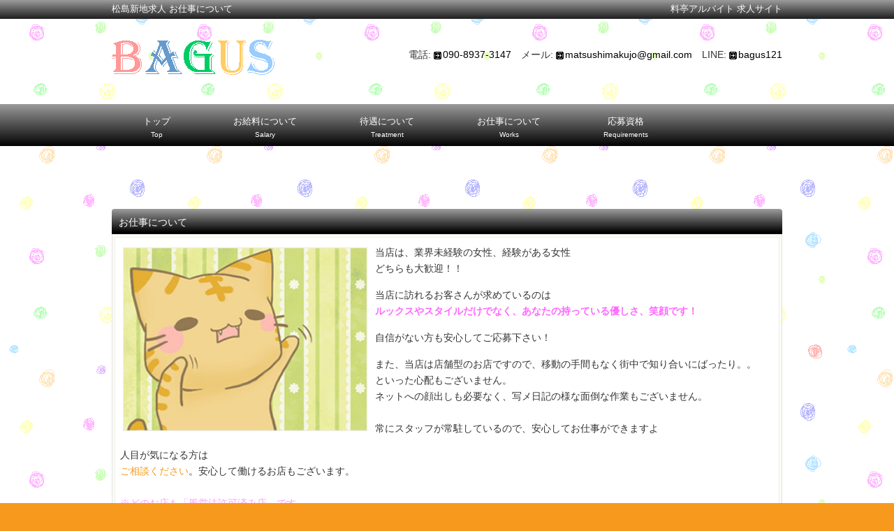

--- FILE ---
content_type: text/html
request_url: https://matsushima-kujo.com/works.html
body_size: 9857
content:
<!DOCTYPE html>
<html dir="ltr" lang="ja">
<head>
<meta charset="UTF-8">
<meta name="viewport" content="width=device-width, user-scalable=yes, maximum-scale=1.0, minimum-scale=1.0">
<title>松島新地 求人【バグース】お仕事について</title>
<meta name="keywords" content="松島新地,求人,松島新地求人">
<meta name="description" content="大阪（九条）にある、未経験さんでも稼ぎやすい松島新地の求人【バグース】お仕事の内容について記載しています。働く女性に負担がかからないよう、最高の環境になるように日々努めています。ご要望には出来る限り沿わせて頂きますので、お気軽にお尋ねください。">
<link rel="stylesheet" href="style.css" type="text/css" media="screen">
<!-- Global site tag (gtag.js) - Google Analytics -->
<script async src="https://www.googletagmanager.com/gtag/js?id=UA-49091927-1"></script>
<script>
  window.dataLayer = window.dataLayer || [];
  function gtag(){dataLayer.push(arguments);}
  gtag('js', new Date());

  gtag('config', 'UA-49091927-1');
</script>
<!--[if lt IE 9]>
<script src="js/html5.js"></script>
<script src="js/css3-mediaqueries.js"></script>
<![endif]-->
<script src="js/jquery1.7.2.min.js"></script>
<script src="js/script.js"></script>
</head>
<body>
<header id="header" role="banner">
  <div class="bg">
    <div class="inner">
      <h1>松島新地求人 お仕事について</h1>
      <p>料亭アルバイト 求人サイト</p>
    </div>
  </div>
  <div class="inner">
    <h2><a href="index.html"><img src="images/banners/logo.png" alt="松島新地の高収入バイト｜お仕事について"></a></h2>
    <ul>
      <li>電話: <strong><a href="tel:09089373147" class="style7">090-8937-3147</a></li>
      <li>メール: <strong><a href="mailto:matsushimakujo@gmail.com" class="style7">matsushimakujo@gmail.com</a></strong></li>
      <li>LINE: <strong><a href="http://line.me/ti/p/bjQU8x80rM" target="_blank" rel="nofollow" class="style7">bagus121</a></strong></li>
    </ul>
  </div>
</header>
<nav id="mainNav">
  <div class="inner"> <a class="menu" id="menu"><span>MENU</span></a>
    <div class="panel">
      <ul>
        <li><a href="index.html"><strong>トップ</strong><span>Top</span></a></li>
        <li><a href="salary.html"><strong>お給料について</strong><span>Salary</span></a></li>
        <li><a href="treatment.html"><strong>待遇について</strong><span>Treatment</span></a></li>
        <li><a href="works.html"><strong>お仕事について</strong><span>Works</span></a></li>
        <li><a href="requirements.html"><strong>応募資格</strong><span>Requirements</span></a></li>
        <li><a href="contact.html"><strong>お問い合わせ</strong><span>Contact</span></a></li>
      </ul>
    </div>
  </div>
</nav>
<div id="wrapper">
  <div id="content">
    <section>
      <article class="content">
        <header>
          <h2 class="title first"><span>お仕事について</span></h2>
        </header>
        <div class="postWrap">
          <div class="post">
            <p><img src="images/banners/work.png" alt="松島新地求人 お仕事について" width="350" class="alignleft" />当店は、業界未経験の女性、経験がある女性<br>
            どちらも大歓迎！！</p>
            <p>当店に訪れるお客さんが求めているのは<br>
              <span class="style1">ルックスやスタイルだけでなく、あなたの持っている優しさ、笑顔です！</span></p>
            <p>自信がない方も安心してご応募下さい！</p>
            <p>また、当店は店舗型のお店ですので、移動の手間もなく街中で知り合いにばったり。。<br>
              といった心配もございません。<br>
              ネットへの顔出しも必要なく、写メ日記の様な面倒な作業もございません。<br>
              <br>
              常にスタッフが常駐しているので、安心してお仕事ができますよ</p>
            <p>人目が気になる方は<br>
              <a href="contact.html">ご相談ください</a>。安心して働けるお店もございます。<br>
<br>
<span class="style2">※どのお店も「風営法許可済み店」です。</span></p>
            <h3>お客さんも・・</h3>
            <p>◆酔っ払った方<br>
              ◆マナーの悪い方<br>
            ◆不潔な方<br>
            ◆横柄な方<br>
            などなど・・</p>
            <p>お断りしています。<br>
              他にもNGなお客さんがいたら仰って下さい。</p>
            <p>貴女が働きやすい最高の環境にしていけるよう努めています！！</p>
			
			<h3>未経験の方へ</h3>
            <p>最初は分からない事ばかりだと思いますので、一から丁寧にお教えさせて頂きます。<br>
            もちろん、業界にありがちなセクハラ講習等は一切ございません。<br>
              <br>
            ドレスの選び方（お店負担）、接客の流れ、リピーターの確保の仕方　等々<br>
              <br>
              <a href="treatment.html">アリバイ対策も万全</a>ですので、知人や家族に内緒にしたい方もご安心くださいね。</p>
			
			<h3>本当に稼げるの？</h3>
            <p>未経験だったり、容姿に自信がない方は<br>
              稼げないんじゃ・・<br>
              と思われるかもしれませんが<br>
                <br>
              最近はだんだんと変わってきており、<br>
            ルックスだけ選ばない方も沢山います。<br>
            <br>
            お客さんは<br>
            優しい接客を求めています。
            <br>
              <br>
            ルックスに自信がある女の子の多くは、それで稼げるのでサービスが悪くなりがちです。<br>
            お客さんも好みのルックスはありますが、それだけで選んでいてあんまり良い記憶がないからか、<br>
            接客やサービスが良い子を重視し始めています。
            <br>
              <br>
            なので、お客さんが通りかかった時にニコッと笑え、最低限の気遣いが出来るか（リピーターを作る為）<br>
            これが稼ぐ為の基本になります！<br>
            <br>
            リピーターがついていた子は<br>
            コロナの時期でも稼げていたので<br>
            この業界はにっこり笑うことができるか。<br>
            ここが重要になります。<br>
              <br>
            <a href="taiken.html">体験や入店</a>頂ければ、このほかにもいろいろお教えさせて頂きますので、宜しくお願い致します！</p>
			
			
          </div>
        </div>
      </article>
    </section>
  </div>
  <!-- / content -->
</div>
<!-- / wrapper -->
<footer id="footer">
  <div class="inner">
    <div id="footerWrapper">
      <aside>
        <div id="banners">
          <p class="banner"><a href="line.html"><img src="images/banners/banner1.png" alt="松島新地求人 LINE応募" border="0" /></a></p>
          <p class="banner"><a href="https://matsushimakyujin.com/" target="_blank"><img src="images/banners/b-beads.jpg" alt="松島新地求人【ビーズ】" border="0" /></a></p>
          <p class="banner"><a href="https://xn--gmq09rx0elpk7hci3k.com/" target="_blank"><img src="images/banners/b-waiwai.jpg" alt="松島新地求人【WAIWAI】" border="0" /></a></p>
		  <p class="banner"><a href="https://xn--gmq09rx0elpk7hci3k.net/" target="_blank"><img src="images/banners/b-portal.jpg" alt="松島新地求人【松島ポータル】" border="0" /></a></p>
          <p class="banner"><a href="https://comachi-baito.com/" target="_blank"><img src="images/banners/komachi.jpg" alt="飛田新地・松島新地求人【小町ネット】" border="0"/></a></p>
          <p class="banner"><a href="https://tobita.biz/" target="_blank"><img src="images/banners/ryotei.jpg" alt="飛田新地・松島新地求人" border="0"/></a></p>
          <p class="banner"><a href="https://minami-info.com/" target="_blank"><img src="images/banners/dekasegi.jpg" alt="大阪出稼ぎ高収入 求人" border="0"/></a></p>
          <p class="banner"><a href="https://ryotei-nakai.com/" target="_blank"><img src="images/banners/nakai.jpg" alt="飛田新地・松島新地求人" border="0"/></a></p>
        </div>
      </aside>
      
      <aside>
        <div class="widgetWrap">
          <section class="widget">
            <h3>メニュー</h3>
            <ul>
              <li><a href="index.html">トップ</a></li>
              <li><a href="salary.html">お給料について</a></li>
              <li><a href="treatment.html">待遇について</a></li>
              <li><a href="works.html">お仕事について</a></li>
              <li><a href="requirements.html">応募資格</a></li>
              <li><a href="taiken.html">面接・体験について</a></li>
			  <li><a href="ohakobi.html">仲居（お運び）さん募集</a></li>
			  <li><a href="syokai.html">お友達紹介＆同時応募</a></li>
			  <li><a href="topnews.html">最新求人情報</a></li>
			  <li><a href="today-work.html">本日の急募情報</a></li>
              <li><a href="matsushimatoha.html">松島新地とは</a></li>
			  <li><a href="question.html">Q＆A</a></li>
              <li><a href="contact.html">お問い合わせ</a></li>
            </ul>
          </section>
        </div>
      </aside>
    </div>
  </div>
</footer>
<!-- / footer -->
<p id="copyright">Copyright &copy; Matsushima Shinchi Kyujin All rights Reserved.</p>

</body>
</html>


--- FILE ---
content_type: text/css
request_url: https://matsushima-kujo.com/style.css
body_size: 16995
content:
@charset "utf-8";

/* =Reset default browser CSS.
Based on work by Eric Meyer: http://meyerweb.com/eric/tools/css/reset/index.html
-------------------------------------------------------------- */
html, body, div, span, applet, object, iframe, h1, h2, h3, h4, h5, h6, p, blockquote, pre, a, abbr, acronym, address, big, cite, code, del, dfn, em, font, ins, kbd, q, s, samp, small, strike, strong, sub, sup, tt, var, dl, dt, dd, ol, ul, li, fieldset, form, label, legend, table, caption, tbody, tfoot, thead, tr, th, td {
	border: 0;
	font-family: inherit;
	font-size: 14px;
	font-style: inherit;
	font-weight: inherit;
	margin: 0;
	outline: 0;
	padding: 0;
	vertical-align: baseline;
	line-height: 170%;
}
:focus {outline: 0;}

ol, ul {list-style: none;}
table {border-collapse: separate;border-spacing: 0;}
caption, th, td {font-weight: normal;text-align: left;}
blockquote:before, blockquote:after,q:before, q:after {content: "";}
blockquote, q {quotes: "" "";}
a img {border: 0;}
article, aside, details, figcaption, figure, footer, header, hgroup, menu, nav, section {display: block;}

body{
font:80%/1.5 "Lucida Sans Unicode", "Lucida Grande", Arial, "ヒラギノ角ゴ Pro W3","Hiragino Kaku Gothic Pro","ＭＳ Ｐゴシック",sans-serif;
color:#333;
-webkit-text-size-adjust: none;
background:url(images/bg.png);
}

html{background:#f7991d;}


/* リンク設定
------------------------------------------------------------*/
a{
margin:0;
padding:0;
text-decoration:none;
outline:0;
vertical-align:baseline;
background:transparent;
font-size:100%;
color:#f7991d;
}

a:hover, a:active{
-webkit-transition:opacity 1s;-moz-transition:opacity 1s;-o-transition:opacity 1s;
outline: none;
color:#ffc20f;
}


/**** Clearfix ****/
nav .panel:after, nav#mainNav:after, .newsTitle:after, .bg:after,.post:after,#footer:after{content:""; display: table;clear: both;}
nav .panel,nav#mainNav,.newsTitle,.bg, .post,#footer{zoom: 1;}


/* フォーム
------------------------------------------------------------*/
input[type="text"], textarea{
vertical-align:middle;
max-width:90%;
line-height:30px;
height:30px;
padding:1px 5px;
border:1px solid #d4d4d7;
border-radius:3px;
-webkit-border-radius:3px;
-moz-border-radius:3px;
font-size:100%;
color:#555;
background:#fcfcfc;
}

textarea{
height:auto;
line-height:1.5;
}

input[type="submit"],input[type="reset"],input[type="button"]{
padding:3px 10px;
background: #ffc20f;
background: -moz-linear-gradient(top, #ffc20f 0%, #f7991d 100%);
background: -webkit-gradient(linear, left top, left bottom, color-stop(0%,#ffc20f), color-stop(100%,#f7991d));
background: -webkit-linear-gradient(top, #ffc20f 0%,#f7991d 100%);
background: -o-linear-gradient(top, #ffc20f 0%,#f7991d 100%);
background: -ms-linear-gradient(top, #ffc20f 0%,#f7991d 100%);
background: linear-gradient(to bottom, #ffc20f 0%,#f7991d 100%);
filter: progid:DXImageTransform.Microsoft.gradient( startColorstr='#ffc20f', endColorstr='#f7991d',GradientType=0 );
border:0;
border-radius:3px;
-webkit-border-radius:3px;
-moz-border-radius:3px;
line-height:1.5;
font-size:100%;
color:#fff;
}

input[type="submit"]:hover,input[type="reset"]:hover,input[type="button"]:hover{
background: #ffc20f;
background: -moz-linear-gradient(top, #f7991d 0%, #ffc20f 100%);
background: -webkit-gradient(linear, left top, left bottom, color-stop(0%,#f7991d), color-stop(100%,#ffc20f));
background: -webkit-linear-gradient(top, #f7991d 0%,#ffc20f 100%);
background: -o-linear-gradient(top, #f7991d 0%,#ffc20f 100%);
background: -ms-linear-gradient(top, #f7991d 0%,#ffc20f 100%);
background: linear-gradient(to bottom, #f7991d 0%,#ffc20f 100%);
filter: progid:DXImageTransform.Microsoft.gradient( startColorstr='#f7991d', endColorstr='#ffc20f',GradientType=0 );
cursor:pointer;
}

*:first-child+html input[type="submit"]{padding:3px;}


/* レイアウト
------------------------------------------------------------*/
#wrapper, .inner{
margin:0 auto;
width:960px;
}

#header{
overflow:hidden;
}

#content{
width:100%;
padding:30px 0;
}

#sidebar{
float:right;
width:225px;
padding:30px 0;
}

#footer{
clear:both;
padding-top:20px;
background:url(images/footerBg.png);
border-top:1px solid #efefe7;
}


/* ヘッダー
*****************************************************/
#header .bg{
	background-color: #000000;
	background-image: url(images/footer2Bg.png);
	background-repeat: repeat-x;
}

/* サイト説明文 + 住所
----------------------------------*/
#header h1,#header p{
float:left;
padding:3px 0;
color: #fff;
font-size:90%;
font-weight:normal;
}

#header p{
float:right;
}


/* ロゴ (サイトタイトル)
----------------------------------*/
#header h2{
clear:both;
float:left;
padding:30px 0;
color: #515151;
font-size:160%;
font-weight:bold;
}

/* サブナビゲーション
----------------------------------*/
#header ul{
padding-top:40px;
float:right;
}

#header ul li{
display:inline;
margin-left:10px;
}

#header ul li a{
padding-left:13px;
background:url(images/arrowSub.png) no-repeat 0 4px;
}

#header ul li a:hover{background-position:2px 4px;}


/* トップページ　メイン画像
----------------------------------*/
#mainImg{
clear:both;
margin-top:20px;
line-height:0;
text-align:center;
z-index:0;
}

#mainImg a:hover img{opacity:.9;}

.postWrap{
margin:0 0 20px;
padding:3px;
border:1px solid #e2e2e2;
background:url(images/bg2.png);
}

.post{
padding: 10px 7px;
border:1px solid #eee;
background: #fff;
}

article.archive span{padding-left:10px;}


/* タイポグラフィ
*****************************************************/
h2.title{
clear:both;
margin:30px 0 0;
padding:3px 10px;
border-radius:4px 4px 0 0;
font-size:130%;
color:#fff;
background:#f7991d url(images/headingBg.png) repeat-x;
}

h2.first{
	margin-top:0;
	background-color: #000000;
}

h2.title span{
}

.dateLabel{
margin:0 0 10px;
text-align:right;
font:italic 1em "Palatino Linotype", "Book Antiqua", Palatino, serif;
}

.post p{padding-bottom:15px;}
.post p:last-child{padding-bottom:0;}

.post ul{margin: 0 0 10px 10px;}

.post ul li{
margin:5px 0 0 15px;
list-style:disc;
}

.post ol{margin: 0 0 10px 30px;}

.post ol li{list-style:decimal;}

.post h1, .post h2, .post h3, .post h4{clear:both;}

.post h1{
margin:20px 0;
padding:5px 10px;
font-size:150%;
color: #fff;
border-radius:4px;
background:#f7991d;
box-shadow:0 0 3px rgba(0,0,0,0.2); 
}

.post h2{
margin:10px 0;
padding:3px 5px;
font-size:130%;
font-weight:normal;
color: #bf6b00;
border-left:5px solid #bf6b00;
}

.post h3{
margin:10px 0;
font-size:120%;
font-weight:normal;
color:#f7991d;
border-bottom:1px solid #f7991d;
}

.post blockquote {
clear:both;
padding:10px 0 10px 15px;
margin:10px 0 25px 30px;
border-left:5px solid #ccc;
}
 
.post blockquote p{padding:5px 0;}

.post table{
border: 1px #f7991d solid;
border-collapse: collapse;
border-spacing: 0;
margin:10px 0 20px;
}

.post table th{
padding:7px 10px 7px 5px;
border: #f7991d solid;
border-width: 0 0 1px 1px;
font-weight:bold;
color:#fff;
background:#ffc20f;
}

.post table td{
padding:7px 5px;
border: 1px #f7991d solid;
border-width: 0 0 1px 1px;
background:#fff;
}

.post dt{font-weight:bold;}

.post dd{padding-bottom:10px;}

.post img{max-width:100%;height:auto;}

img.aligncenter {
display: block;
margin:5px auto;
}

img.alignright, img.alignleft{
padding:4px;
margin:0 0 2px 7px;
display:inline;
}

img.alignleft{margin: 0 7px 2px 0;}

.alignright{float:right;}
.alignleft{float: left;}



/* フッター　ウィジェット
*****************************************************/
.widgetWrap{
margin:0 0 20px;
padding:3px;
border:1px solid #e2e2e2;
background:url(images/bg2.png);
}

section.widget, .widgetInfo,#calendar_wrap{
padding: 10px 7px;
border:1px solid #eee;
background: #fff;
}

#banners img{
max-width:300px;
height:auto;
margin-bottom:10px;
}

#banners a:hover img{opacity:.9;}

section.widget h3{
clear:both;
margin:0 0 10px;
padding:5px 0;
font-size:100%;
font-weight:normal;
color: #333;
border-bottom:1px solid #ccc;
}

section.widget a{
display:block;
padding:3px 0 3px 13px;
background:url(images/arrow.png) no-repeat 0 50%;
}

section.widget ul.sub-menu{margin-left:10px;}

section.widget a:hover{background-position: 3px 50%;}

#searchform input[type="text"]{
line-height:1.7;
height:24px;
width:100px;
vertical-align:bottom;
}


/* カレンダー */
#calendar_wrap table{margin:0 auto;width:90%;}
#calendar_wrap table caption{padding:10px 0;text-align:center;font-weight:bold;}
#calendar_wrap table th, #calendar_wrap table td{padding:3px;text-align:center;}
#calendar_wrap table th:nth-child(6){color:#0034af;}
#calendar_wrap table th:nth-child(7){color:#950000;}
#calendar_wrap table td#prev{text-align:left;}
#calendar_wrap table td#next{text-align:right;}
#calendar_wrap a{font-weight:bold;background:none;padding:0;text-decoration:underline;}
#calendar_wrap table td#prev a, #calendar_wrap table td#next a{text-decoration:none;}


/* お知らせ　
-------------*/
.newsTitle{
clear:both;
margin:0 0 20px;
padding:5px 0;
font-size:100%;
color: #333;
border-bottom:1px solid #ccc;
}

.newsTitle h3{
float:left;
font-weight:normal;
}

.newsTitle p{
float:right;
padding:0 0 0 10px;
font-size:.8em;
background:url(images/arrow.png) no-repeat 0 50%;
}

.news p{
clear:both;
padding-bottom:2px;
border-bottom: 1px solid #ccc;
}

.news p:last-child{border:0;}

.news p a{
display:block;
padding:5px 0;
color:#333;
font-style:italic;
font:italic 110% "Palatino Linotype", "Book Antiqua", Palatino, serif;
}

.news a span{
color:#f7991d;
font:normal 90% Arial, 'ヒラギノ角ゴ Pro W3','Hiragino Kaku Gothic Pro','ＭＳ Ｐゴシック',sans-serif;
}

.news span{padding-left:10px;}

.news a:hover span{color:#ffc20f;}



/* フッター
*****************************************************/
#footerWrapper{
width:990px;
margin-right:-30px;
}

#footer aside{
float:left;
width:300px;
margin-right:30px;
}

#copyright{
clear:both;
padding:5px;
text-align:center;
font-size:90%;
zoom:1;
color:#fff;
background:#f7991d url(images/footer2Bg.png) repeat-x;
}


/* page navigation
------------------------------------------------------------*/
.pagenav{
clear:both;
width: 100%;
height: 30px;
margin: 5px 0 20px;
}

.prev{float:left}

.next{float:right;}

#pageLinks{
clear:both;
text-align:center;
}


/* トップページ 最新記事3件
------------------------------------------------------------*/
.thumbWrap{
width:990px;
margin:10px -35px 20px 0;
}

.thumbWrap li{
float:left;
width:300px;
margin:0 30px 0 0;
padding:0 0 40px;
background:none;
}

/* 最新記事リンク */
ul.thumb h3{
margin-top:10px;
padding:2px;
font-weight:normal;
font-size:100%;
text-align:center;
border:1px solid #000000;
background:url(images/footer2Bg.png);
box-shadow:0 0 3px rgba(0,0,0,0.3); 
}

ul.thumb h3 span{
	display:block;
	padding:5px 3px;
	background:url(images/footerBg.png);
	color: #000000;
}

ul.thumb h3:hover span{
	background:fff;
	color: #999999;
}

ul.thumb p{
border:1px solid #eee;
background:#fff;
padding:5px 10px;
}


.bana{
	border-top:2px solid #ebebeb;
	border-bottom:2px solid #ebebeb;
	overflow:hidden;
	vertical-align: middle;
	text-align: center;
	width: auto;
	background-position: center;
}
ul.footnav{
	float:right;
	width:100%;
	padding-top: 10px;
	padding-right: 0;
	padding-bottom: 10px;
	padding-left: 0;
}

ul.footnav li{
float:left;
margin-bottom:10px;
padding:0 7px 0 8px;
border-right:1px solid #ebebeb;
}



/************************************************************
 * modal
 ************************************************************/

.modal {
	background:#FFF;
	position:fixed;
	display:none;
	z-index:9999;
	top:40%;
	left:50%;
	width:400px;
	height:auto;
	padding:20px;
	color:#000;
	text-align:center;
	border:1px solid #FFF;
	border-radius:10px;
	margin-top: -116px;
	margin-right: 0;
	margin-bottom: 0;
	margin-left: -221px;
}
.modal img { vertical-align:bottom; }
.modal p { margin-bottom:10px; }
.modal ul { text-align:center; }
.modal li { display:inline; }
.modal a { cursor:pointer; }


/* メインメニュー　PC用
------------------------------------------------------------*/
@media only screen and (min-width: 1025px){
nav div.panel{
display:block !important;
float:left;
}

a#menu{display:none;}	
	
nav#mainNav{
clear:both;
position:relative;
z-index:200;
background:url(images/mainnavBg.png) repeat-x;
}

nav#mainNav ul li{
float: left;
position: relative;
height:40px;
padding:10px 30px;
}

nav#mainNav ul li a{
display: block;
text-align: center;
_float:left;
padding:5px 15px;
color:#fff;
}

nav#mainNav ul li a span,nav#mainNav ul li a strong{
display:block;
font-size:90%;
}

nav#mainNav ul li a span{
font-size:70%;
}

nav#mainNav ul li.current-menu-item a, nav#mainNav ul li a:hover, nav#mainNav ul li.current-menu-parent a{
padding:3px 14px;
border:1px solid #eee;
border-radius: 4px;	
background:#fff;
color:#f7991d;
box-shadow:0 1px 0 0 rgba(255,255,255,0.8);
}

nav#mainNav ul ul{
display: none;
width:160px;
padding:5px 0;
background:url(images/bg3.png);
border:1px solid #f7991d;
border-top:0;
border-radius:0 0 4px 4px;
}

nav#mainNav ul li:hover ul{
display: block;
position: absolute;
top:55px;
left:0;
z-index:500;
}

nav#mainNav ul ul li{
padding:5px 10px;
margin:0;
float: none;
}

nav#mainNav ul ul li a,nav#mainNav ul li.current-menu-parent li a,nav#mainNav ul li.current-menu-item li a{
float:none;
padding:10px 6px;
font-size:95%;
background:none;
border:0;
box-shadow:none;
color:#fff;
}


nav#mainNav ul li.current-menu-parent li.current-menu-item a,#mainNav ul li li.current-menu-item a,nav#mainNav ul li li a:hover{
padding:9px 5px;
border-radius:3px;	
border: 1px solid #eee;
border-radius: 3px;	
color:#f7991d;
background:#fff;
box-shadow:0 1px 0 0 rgba(255,255,255,0.8);
}

}


/* メインメニュー iPadサイズ以下から
------------------------------------------------------------*/
@media only screen and (max-width:1024px){
#mainNav .inner{width:100%;}
	
nav#mainNav{
clear:both;
width:100%;
margin:0 auto 20px;
padding:0;
border-bottom:1px solid #eee;
background:url(images/footer2Bg.png) repeat-x;
}

nav#mainNav a.menu{
width:100%;
display:block;
height:35px;
line-height:35px;
font-weight: bold;
text-align:left;
color:#fff;
background: url(images/menuOpen.png) no-repeat 10px 4px;
}

nav#mainNav a#menu span{padding-left:35px;}

nav#mainNav a.menuOpen{
background:url(images/menuOpen.png) no-repeat 10px -38px;
}

nav#mainNav a#menu:hover{cursor:pointer;}

nav .panel{
display: none;
width:100%;
position: relative;
right:0;
top:0;
z-index:1;
}

nav#mainNav ul{margin:0 0 20px;padding:0;}

nav#mainNav ul li{
float: none;
clear:both;
width:100%;
height:auto;
line-height:1.2;
}

nav#mainNav ul li a,nav#mainNav ul li.current-menu-item li a{
color:#f7991d;
display: block;
padding:15px;
text-align:left;
}

nav#mainNav ul li a span{display:none;}
 
nav#mainNav ul li a:hover,nav#mainNav ul li.current-menu-item > a,nav#mainNav ul li a:active, nav#mainNav ul li li.current-menu-item a, nav#mainNav ul li.current-menu-item li a:hover, nav#mainNav ul li.current-menu-item li a:active{
color:#fff;	
background:#f7991d;
}

nav#mainNav ul li li{
float:left;
border:0;
}

nav#mainNav ul li li a, nav#mainNav ul li.current-menu-item li a, nav#mainNav ul li li.current-menu-item a{
padding-left:30px;
font-size:90%;
}

nav div.panel{float:none;}

#header ul li a,#header ul li a:hover{background-position:0 50%;}
}


/* 959px以下から 1カラム表示
------------------------------------------------------------*/
@media only screen and (max-width: 959px){
#wrapper, #header, .inner{width:100%;}

#header h1, #header p{padding:5px 10px;}
#header h2{padding:20px 10px 0;}
#header ul{padding:20px 10px 10px;}


nav#mainNav ul, .thumbWrap{margin:0 auto;}
nav#mainNav ul ul{padding:0;}

nav div.panel{float:none;}

#mainImg img{width:94%;height:auto;}

#content, #sidebar{
clear:both;
width:95%;
float:none;
margin:0 auto;
padding:20px 0 10px;
}

#banners{width:100%;margin:0 auto;text-align:center;}
#banners p{display:inline;margin:0 1% 0 0;}
#banners p img{width:31%;height:auto;}

.thumbWrap{width:100%;margin:10px auto 0;text-align:center;}
.thumbWrap ul.thumb li{width:30%; float:left;margin:0 1% 0 2%;}
.thumbWrap img{width:100%;height:auto;}

#footerWrapper{width:95%;margin:0 auto;}

#footer aside{float:none;width:100%;}

#calendar_wrap table{margin:0 auto;width:300px;}

}


/* 幅644px以下から ヘッダー等微調節
------------------------------------------------------------*/
@media only screen and (max-width: 644px){
#header{text-align:center;}
#header h2,#header ul{float:none;}
#headerInfo{width:250px;margin:0 auto;}
#footer ul{text-align:left;padding:15px;}
#footer ul ul{padding:0;}
}

/* 幅330px以下から ヘッダー等微調節
------------------------------------------------------------*/
@media only screen and (max-width: 330px){
#calendar_wrap table{width:100%;}
#banners p img{width:31%;height:auto;}
}

.style1 {
	color: #FF66FF;
	font-weight: bold;
}
.style2 {color: #FF99FF}
.style4 {font-size: 14px}
.style6 {font-size: 24px}
.style7 {color: #000000}
